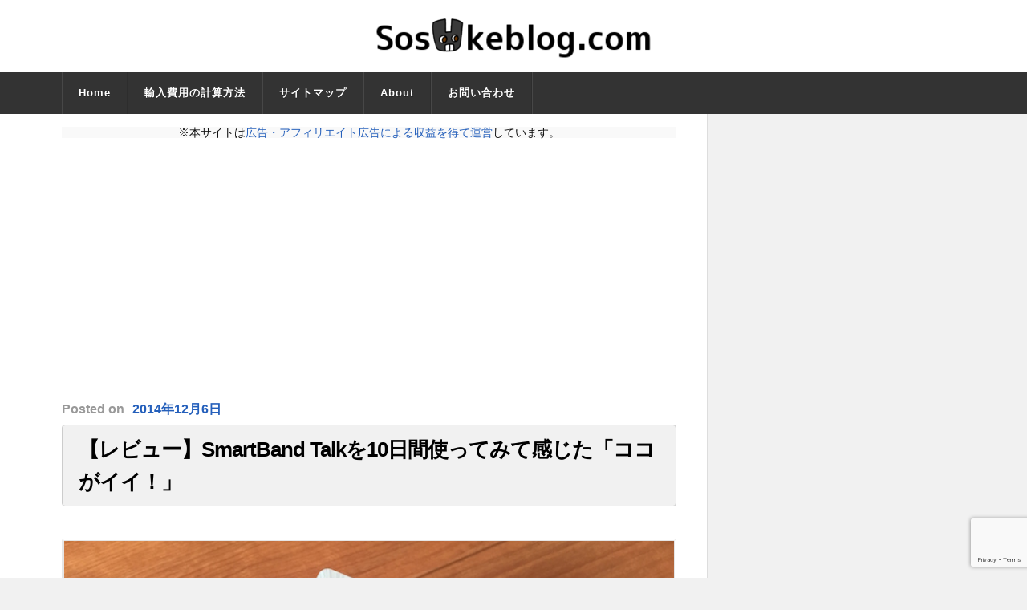

--- FILE ---
content_type: text/html; charset=utf-8
request_url: https://www.google.com/recaptcha/api2/anchor?ar=1&k=6Le18sAaAAAAAARzJWiOGJxnk8NzF9A2FOofYde9&co=aHR0cHM6Ly9zb3N1a2VibG9nLmNvbTo0NDM.&hl=en&v=PoyoqOPhxBO7pBk68S4YbpHZ&size=invisible&anchor-ms=20000&execute-ms=30000&cb=brr42z76o2wa
body_size: 48577
content:
<!DOCTYPE HTML><html dir="ltr" lang="en"><head><meta http-equiv="Content-Type" content="text/html; charset=UTF-8">
<meta http-equiv="X-UA-Compatible" content="IE=edge">
<title>reCAPTCHA</title>
<style type="text/css">
/* cyrillic-ext */
@font-face {
  font-family: 'Roboto';
  font-style: normal;
  font-weight: 400;
  font-stretch: 100%;
  src: url(//fonts.gstatic.com/s/roboto/v48/KFO7CnqEu92Fr1ME7kSn66aGLdTylUAMa3GUBHMdazTgWw.woff2) format('woff2');
  unicode-range: U+0460-052F, U+1C80-1C8A, U+20B4, U+2DE0-2DFF, U+A640-A69F, U+FE2E-FE2F;
}
/* cyrillic */
@font-face {
  font-family: 'Roboto';
  font-style: normal;
  font-weight: 400;
  font-stretch: 100%;
  src: url(//fonts.gstatic.com/s/roboto/v48/KFO7CnqEu92Fr1ME7kSn66aGLdTylUAMa3iUBHMdazTgWw.woff2) format('woff2');
  unicode-range: U+0301, U+0400-045F, U+0490-0491, U+04B0-04B1, U+2116;
}
/* greek-ext */
@font-face {
  font-family: 'Roboto';
  font-style: normal;
  font-weight: 400;
  font-stretch: 100%;
  src: url(//fonts.gstatic.com/s/roboto/v48/KFO7CnqEu92Fr1ME7kSn66aGLdTylUAMa3CUBHMdazTgWw.woff2) format('woff2');
  unicode-range: U+1F00-1FFF;
}
/* greek */
@font-face {
  font-family: 'Roboto';
  font-style: normal;
  font-weight: 400;
  font-stretch: 100%;
  src: url(//fonts.gstatic.com/s/roboto/v48/KFO7CnqEu92Fr1ME7kSn66aGLdTylUAMa3-UBHMdazTgWw.woff2) format('woff2');
  unicode-range: U+0370-0377, U+037A-037F, U+0384-038A, U+038C, U+038E-03A1, U+03A3-03FF;
}
/* math */
@font-face {
  font-family: 'Roboto';
  font-style: normal;
  font-weight: 400;
  font-stretch: 100%;
  src: url(//fonts.gstatic.com/s/roboto/v48/KFO7CnqEu92Fr1ME7kSn66aGLdTylUAMawCUBHMdazTgWw.woff2) format('woff2');
  unicode-range: U+0302-0303, U+0305, U+0307-0308, U+0310, U+0312, U+0315, U+031A, U+0326-0327, U+032C, U+032F-0330, U+0332-0333, U+0338, U+033A, U+0346, U+034D, U+0391-03A1, U+03A3-03A9, U+03B1-03C9, U+03D1, U+03D5-03D6, U+03F0-03F1, U+03F4-03F5, U+2016-2017, U+2034-2038, U+203C, U+2040, U+2043, U+2047, U+2050, U+2057, U+205F, U+2070-2071, U+2074-208E, U+2090-209C, U+20D0-20DC, U+20E1, U+20E5-20EF, U+2100-2112, U+2114-2115, U+2117-2121, U+2123-214F, U+2190, U+2192, U+2194-21AE, U+21B0-21E5, U+21F1-21F2, U+21F4-2211, U+2213-2214, U+2216-22FF, U+2308-230B, U+2310, U+2319, U+231C-2321, U+2336-237A, U+237C, U+2395, U+239B-23B7, U+23D0, U+23DC-23E1, U+2474-2475, U+25AF, U+25B3, U+25B7, U+25BD, U+25C1, U+25CA, U+25CC, U+25FB, U+266D-266F, U+27C0-27FF, U+2900-2AFF, U+2B0E-2B11, U+2B30-2B4C, U+2BFE, U+3030, U+FF5B, U+FF5D, U+1D400-1D7FF, U+1EE00-1EEFF;
}
/* symbols */
@font-face {
  font-family: 'Roboto';
  font-style: normal;
  font-weight: 400;
  font-stretch: 100%;
  src: url(//fonts.gstatic.com/s/roboto/v48/KFO7CnqEu92Fr1ME7kSn66aGLdTylUAMaxKUBHMdazTgWw.woff2) format('woff2');
  unicode-range: U+0001-000C, U+000E-001F, U+007F-009F, U+20DD-20E0, U+20E2-20E4, U+2150-218F, U+2190, U+2192, U+2194-2199, U+21AF, U+21E6-21F0, U+21F3, U+2218-2219, U+2299, U+22C4-22C6, U+2300-243F, U+2440-244A, U+2460-24FF, U+25A0-27BF, U+2800-28FF, U+2921-2922, U+2981, U+29BF, U+29EB, U+2B00-2BFF, U+4DC0-4DFF, U+FFF9-FFFB, U+10140-1018E, U+10190-1019C, U+101A0, U+101D0-101FD, U+102E0-102FB, U+10E60-10E7E, U+1D2C0-1D2D3, U+1D2E0-1D37F, U+1F000-1F0FF, U+1F100-1F1AD, U+1F1E6-1F1FF, U+1F30D-1F30F, U+1F315, U+1F31C, U+1F31E, U+1F320-1F32C, U+1F336, U+1F378, U+1F37D, U+1F382, U+1F393-1F39F, U+1F3A7-1F3A8, U+1F3AC-1F3AF, U+1F3C2, U+1F3C4-1F3C6, U+1F3CA-1F3CE, U+1F3D4-1F3E0, U+1F3ED, U+1F3F1-1F3F3, U+1F3F5-1F3F7, U+1F408, U+1F415, U+1F41F, U+1F426, U+1F43F, U+1F441-1F442, U+1F444, U+1F446-1F449, U+1F44C-1F44E, U+1F453, U+1F46A, U+1F47D, U+1F4A3, U+1F4B0, U+1F4B3, U+1F4B9, U+1F4BB, U+1F4BF, U+1F4C8-1F4CB, U+1F4D6, U+1F4DA, U+1F4DF, U+1F4E3-1F4E6, U+1F4EA-1F4ED, U+1F4F7, U+1F4F9-1F4FB, U+1F4FD-1F4FE, U+1F503, U+1F507-1F50B, U+1F50D, U+1F512-1F513, U+1F53E-1F54A, U+1F54F-1F5FA, U+1F610, U+1F650-1F67F, U+1F687, U+1F68D, U+1F691, U+1F694, U+1F698, U+1F6AD, U+1F6B2, U+1F6B9-1F6BA, U+1F6BC, U+1F6C6-1F6CF, U+1F6D3-1F6D7, U+1F6E0-1F6EA, U+1F6F0-1F6F3, U+1F6F7-1F6FC, U+1F700-1F7FF, U+1F800-1F80B, U+1F810-1F847, U+1F850-1F859, U+1F860-1F887, U+1F890-1F8AD, U+1F8B0-1F8BB, U+1F8C0-1F8C1, U+1F900-1F90B, U+1F93B, U+1F946, U+1F984, U+1F996, U+1F9E9, U+1FA00-1FA6F, U+1FA70-1FA7C, U+1FA80-1FA89, U+1FA8F-1FAC6, U+1FACE-1FADC, U+1FADF-1FAE9, U+1FAF0-1FAF8, U+1FB00-1FBFF;
}
/* vietnamese */
@font-face {
  font-family: 'Roboto';
  font-style: normal;
  font-weight: 400;
  font-stretch: 100%;
  src: url(//fonts.gstatic.com/s/roboto/v48/KFO7CnqEu92Fr1ME7kSn66aGLdTylUAMa3OUBHMdazTgWw.woff2) format('woff2');
  unicode-range: U+0102-0103, U+0110-0111, U+0128-0129, U+0168-0169, U+01A0-01A1, U+01AF-01B0, U+0300-0301, U+0303-0304, U+0308-0309, U+0323, U+0329, U+1EA0-1EF9, U+20AB;
}
/* latin-ext */
@font-face {
  font-family: 'Roboto';
  font-style: normal;
  font-weight: 400;
  font-stretch: 100%;
  src: url(//fonts.gstatic.com/s/roboto/v48/KFO7CnqEu92Fr1ME7kSn66aGLdTylUAMa3KUBHMdazTgWw.woff2) format('woff2');
  unicode-range: U+0100-02BA, U+02BD-02C5, U+02C7-02CC, U+02CE-02D7, U+02DD-02FF, U+0304, U+0308, U+0329, U+1D00-1DBF, U+1E00-1E9F, U+1EF2-1EFF, U+2020, U+20A0-20AB, U+20AD-20C0, U+2113, U+2C60-2C7F, U+A720-A7FF;
}
/* latin */
@font-face {
  font-family: 'Roboto';
  font-style: normal;
  font-weight: 400;
  font-stretch: 100%;
  src: url(//fonts.gstatic.com/s/roboto/v48/KFO7CnqEu92Fr1ME7kSn66aGLdTylUAMa3yUBHMdazQ.woff2) format('woff2');
  unicode-range: U+0000-00FF, U+0131, U+0152-0153, U+02BB-02BC, U+02C6, U+02DA, U+02DC, U+0304, U+0308, U+0329, U+2000-206F, U+20AC, U+2122, U+2191, U+2193, U+2212, U+2215, U+FEFF, U+FFFD;
}
/* cyrillic-ext */
@font-face {
  font-family: 'Roboto';
  font-style: normal;
  font-weight: 500;
  font-stretch: 100%;
  src: url(//fonts.gstatic.com/s/roboto/v48/KFO7CnqEu92Fr1ME7kSn66aGLdTylUAMa3GUBHMdazTgWw.woff2) format('woff2');
  unicode-range: U+0460-052F, U+1C80-1C8A, U+20B4, U+2DE0-2DFF, U+A640-A69F, U+FE2E-FE2F;
}
/* cyrillic */
@font-face {
  font-family: 'Roboto';
  font-style: normal;
  font-weight: 500;
  font-stretch: 100%;
  src: url(//fonts.gstatic.com/s/roboto/v48/KFO7CnqEu92Fr1ME7kSn66aGLdTylUAMa3iUBHMdazTgWw.woff2) format('woff2');
  unicode-range: U+0301, U+0400-045F, U+0490-0491, U+04B0-04B1, U+2116;
}
/* greek-ext */
@font-face {
  font-family: 'Roboto';
  font-style: normal;
  font-weight: 500;
  font-stretch: 100%;
  src: url(//fonts.gstatic.com/s/roboto/v48/KFO7CnqEu92Fr1ME7kSn66aGLdTylUAMa3CUBHMdazTgWw.woff2) format('woff2');
  unicode-range: U+1F00-1FFF;
}
/* greek */
@font-face {
  font-family: 'Roboto';
  font-style: normal;
  font-weight: 500;
  font-stretch: 100%;
  src: url(//fonts.gstatic.com/s/roboto/v48/KFO7CnqEu92Fr1ME7kSn66aGLdTylUAMa3-UBHMdazTgWw.woff2) format('woff2');
  unicode-range: U+0370-0377, U+037A-037F, U+0384-038A, U+038C, U+038E-03A1, U+03A3-03FF;
}
/* math */
@font-face {
  font-family: 'Roboto';
  font-style: normal;
  font-weight: 500;
  font-stretch: 100%;
  src: url(//fonts.gstatic.com/s/roboto/v48/KFO7CnqEu92Fr1ME7kSn66aGLdTylUAMawCUBHMdazTgWw.woff2) format('woff2');
  unicode-range: U+0302-0303, U+0305, U+0307-0308, U+0310, U+0312, U+0315, U+031A, U+0326-0327, U+032C, U+032F-0330, U+0332-0333, U+0338, U+033A, U+0346, U+034D, U+0391-03A1, U+03A3-03A9, U+03B1-03C9, U+03D1, U+03D5-03D6, U+03F0-03F1, U+03F4-03F5, U+2016-2017, U+2034-2038, U+203C, U+2040, U+2043, U+2047, U+2050, U+2057, U+205F, U+2070-2071, U+2074-208E, U+2090-209C, U+20D0-20DC, U+20E1, U+20E5-20EF, U+2100-2112, U+2114-2115, U+2117-2121, U+2123-214F, U+2190, U+2192, U+2194-21AE, U+21B0-21E5, U+21F1-21F2, U+21F4-2211, U+2213-2214, U+2216-22FF, U+2308-230B, U+2310, U+2319, U+231C-2321, U+2336-237A, U+237C, U+2395, U+239B-23B7, U+23D0, U+23DC-23E1, U+2474-2475, U+25AF, U+25B3, U+25B7, U+25BD, U+25C1, U+25CA, U+25CC, U+25FB, U+266D-266F, U+27C0-27FF, U+2900-2AFF, U+2B0E-2B11, U+2B30-2B4C, U+2BFE, U+3030, U+FF5B, U+FF5D, U+1D400-1D7FF, U+1EE00-1EEFF;
}
/* symbols */
@font-face {
  font-family: 'Roboto';
  font-style: normal;
  font-weight: 500;
  font-stretch: 100%;
  src: url(//fonts.gstatic.com/s/roboto/v48/KFO7CnqEu92Fr1ME7kSn66aGLdTylUAMaxKUBHMdazTgWw.woff2) format('woff2');
  unicode-range: U+0001-000C, U+000E-001F, U+007F-009F, U+20DD-20E0, U+20E2-20E4, U+2150-218F, U+2190, U+2192, U+2194-2199, U+21AF, U+21E6-21F0, U+21F3, U+2218-2219, U+2299, U+22C4-22C6, U+2300-243F, U+2440-244A, U+2460-24FF, U+25A0-27BF, U+2800-28FF, U+2921-2922, U+2981, U+29BF, U+29EB, U+2B00-2BFF, U+4DC0-4DFF, U+FFF9-FFFB, U+10140-1018E, U+10190-1019C, U+101A0, U+101D0-101FD, U+102E0-102FB, U+10E60-10E7E, U+1D2C0-1D2D3, U+1D2E0-1D37F, U+1F000-1F0FF, U+1F100-1F1AD, U+1F1E6-1F1FF, U+1F30D-1F30F, U+1F315, U+1F31C, U+1F31E, U+1F320-1F32C, U+1F336, U+1F378, U+1F37D, U+1F382, U+1F393-1F39F, U+1F3A7-1F3A8, U+1F3AC-1F3AF, U+1F3C2, U+1F3C4-1F3C6, U+1F3CA-1F3CE, U+1F3D4-1F3E0, U+1F3ED, U+1F3F1-1F3F3, U+1F3F5-1F3F7, U+1F408, U+1F415, U+1F41F, U+1F426, U+1F43F, U+1F441-1F442, U+1F444, U+1F446-1F449, U+1F44C-1F44E, U+1F453, U+1F46A, U+1F47D, U+1F4A3, U+1F4B0, U+1F4B3, U+1F4B9, U+1F4BB, U+1F4BF, U+1F4C8-1F4CB, U+1F4D6, U+1F4DA, U+1F4DF, U+1F4E3-1F4E6, U+1F4EA-1F4ED, U+1F4F7, U+1F4F9-1F4FB, U+1F4FD-1F4FE, U+1F503, U+1F507-1F50B, U+1F50D, U+1F512-1F513, U+1F53E-1F54A, U+1F54F-1F5FA, U+1F610, U+1F650-1F67F, U+1F687, U+1F68D, U+1F691, U+1F694, U+1F698, U+1F6AD, U+1F6B2, U+1F6B9-1F6BA, U+1F6BC, U+1F6C6-1F6CF, U+1F6D3-1F6D7, U+1F6E0-1F6EA, U+1F6F0-1F6F3, U+1F6F7-1F6FC, U+1F700-1F7FF, U+1F800-1F80B, U+1F810-1F847, U+1F850-1F859, U+1F860-1F887, U+1F890-1F8AD, U+1F8B0-1F8BB, U+1F8C0-1F8C1, U+1F900-1F90B, U+1F93B, U+1F946, U+1F984, U+1F996, U+1F9E9, U+1FA00-1FA6F, U+1FA70-1FA7C, U+1FA80-1FA89, U+1FA8F-1FAC6, U+1FACE-1FADC, U+1FADF-1FAE9, U+1FAF0-1FAF8, U+1FB00-1FBFF;
}
/* vietnamese */
@font-face {
  font-family: 'Roboto';
  font-style: normal;
  font-weight: 500;
  font-stretch: 100%;
  src: url(//fonts.gstatic.com/s/roboto/v48/KFO7CnqEu92Fr1ME7kSn66aGLdTylUAMa3OUBHMdazTgWw.woff2) format('woff2');
  unicode-range: U+0102-0103, U+0110-0111, U+0128-0129, U+0168-0169, U+01A0-01A1, U+01AF-01B0, U+0300-0301, U+0303-0304, U+0308-0309, U+0323, U+0329, U+1EA0-1EF9, U+20AB;
}
/* latin-ext */
@font-face {
  font-family: 'Roboto';
  font-style: normal;
  font-weight: 500;
  font-stretch: 100%;
  src: url(//fonts.gstatic.com/s/roboto/v48/KFO7CnqEu92Fr1ME7kSn66aGLdTylUAMa3KUBHMdazTgWw.woff2) format('woff2');
  unicode-range: U+0100-02BA, U+02BD-02C5, U+02C7-02CC, U+02CE-02D7, U+02DD-02FF, U+0304, U+0308, U+0329, U+1D00-1DBF, U+1E00-1E9F, U+1EF2-1EFF, U+2020, U+20A0-20AB, U+20AD-20C0, U+2113, U+2C60-2C7F, U+A720-A7FF;
}
/* latin */
@font-face {
  font-family: 'Roboto';
  font-style: normal;
  font-weight: 500;
  font-stretch: 100%;
  src: url(//fonts.gstatic.com/s/roboto/v48/KFO7CnqEu92Fr1ME7kSn66aGLdTylUAMa3yUBHMdazQ.woff2) format('woff2');
  unicode-range: U+0000-00FF, U+0131, U+0152-0153, U+02BB-02BC, U+02C6, U+02DA, U+02DC, U+0304, U+0308, U+0329, U+2000-206F, U+20AC, U+2122, U+2191, U+2193, U+2212, U+2215, U+FEFF, U+FFFD;
}
/* cyrillic-ext */
@font-face {
  font-family: 'Roboto';
  font-style: normal;
  font-weight: 900;
  font-stretch: 100%;
  src: url(//fonts.gstatic.com/s/roboto/v48/KFO7CnqEu92Fr1ME7kSn66aGLdTylUAMa3GUBHMdazTgWw.woff2) format('woff2');
  unicode-range: U+0460-052F, U+1C80-1C8A, U+20B4, U+2DE0-2DFF, U+A640-A69F, U+FE2E-FE2F;
}
/* cyrillic */
@font-face {
  font-family: 'Roboto';
  font-style: normal;
  font-weight: 900;
  font-stretch: 100%;
  src: url(//fonts.gstatic.com/s/roboto/v48/KFO7CnqEu92Fr1ME7kSn66aGLdTylUAMa3iUBHMdazTgWw.woff2) format('woff2');
  unicode-range: U+0301, U+0400-045F, U+0490-0491, U+04B0-04B1, U+2116;
}
/* greek-ext */
@font-face {
  font-family: 'Roboto';
  font-style: normal;
  font-weight: 900;
  font-stretch: 100%;
  src: url(//fonts.gstatic.com/s/roboto/v48/KFO7CnqEu92Fr1ME7kSn66aGLdTylUAMa3CUBHMdazTgWw.woff2) format('woff2');
  unicode-range: U+1F00-1FFF;
}
/* greek */
@font-face {
  font-family: 'Roboto';
  font-style: normal;
  font-weight: 900;
  font-stretch: 100%;
  src: url(//fonts.gstatic.com/s/roboto/v48/KFO7CnqEu92Fr1ME7kSn66aGLdTylUAMa3-UBHMdazTgWw.woff2) format('woff2');
  unicode-range: U+0370-0377, U+037A-037F, U+0384-038A, U+038C, U+038E-03A1, U+03A3-03FF;
}
/* math */
@font-face {
  font-family: 'Roboto';
  font-style: normal;
  font-weight: 900;
  font-stretch: 100%;
  src: url(//fonts.gstatic.com/s/roboto/v48/KFO7CnqEu92Fr1ME7kSn66aGLdTylUAMawCUBHMdazTgWw.woff2) format('woff2');
  unicode-range: U+0302-0303, U+0305, U+0307-0308, U+0310, U+0312, U+0315, U+031A, U+0326-0327, U+032C, U+032F-0330, U+0332-0333, U+0338, U+033A, U+0346, U+034D, U+0391-03A1, U+03A3-03A9, U+03B1-03C9, U+03D1, U+03D5-03D6, U+03F0-03F1, U+03F4-03F5, U+2016-2017, U+2034-2038, U+203C, U+2040, U+2043, U+2047, U+2050, U+2057, U+205F, U+2070-2071, U+2074-208E, U+2090-209C, U+20D0-20DC, U+20E1, U+20E5-20EF, U+2100-2112, U+2114-2115, U+2117-2121, U+2123-214F, U+2190, U+2192, U+2194-21AE, U+21B0-21E5, U+21F1-21F2, U+21F4-2211, U+2213-2214, U+2216-22FF, U+2308-230B, U+2310, U+2319, U+231C-2321, U+2336-237A, U+237C, U+2395, U+239B-23B7, U+23D0, U+23DC-23E1, U+2474-2475, U+25AF, U+25B3, U+25B7, U+25BD, U+25C1, U+25CA, U+25CC, U+25FB, U+266D-266F, U+27C0-27FF, U+2900-2AFF, U+2B0E-2B11, U+2B30-2B4C, U+2BFE, U+3030, U+FF5B, U+FF5D, U+1D400-1D7FF, U+1EE00-1EEFF;
}
/* symbols */
@font-face {
  font-family: 'Roboto';
  font-style: normal;
  font-weight: 900;
  font-stretch: 100%;
  src: url(//fonts.gstatic.com/s/roboto/v48/KFO7CnqEu92Fr1ME7kSn66aGLdTylUAMaxKUBHMdazTgWw.woff2) format('woff2');
  unicode-range: U+0001-000C, U+000E-001F, U+007F-009F, U+20DD-20E0, U+20E2-20E4, U+2150-218F, U+2190, U+2192, U+2194-2199, U+21AF, U+21E6-21F0, U+21F3, U+2218-2219, U+2299, U+22C4-22C6, U+2300-243F, U+2440-244A, U+2460-24FF, U+25A0-27BF, U+2800-28FF, U+2921-2922, U+2981, U+29BF, U+29EB, U+2B00-2BFF, U+4DC0-4DFF, U+FFF9-FFFB, U+10140-1018E, U+10190-1019C, U+101A0, U+101D0-101FD, U+102E0-102FB, U+10E60-10E7E, U+1D2C0-1D2D3, U+1D2E0-1D37F, U+1F000-1F0FF, U+1F100-1F1AD, U+1F1E6-1F1FF, U+1F30D-1F30F, U+1F315, U+1F31C, U+1F31E, U+1F320-1F32C, U+1F336, U+1F378, U+1F37D, U+1F382, U+1F393-1F39F, U+1F3A7-1F3A8, U+1F3AC-1F3AF, U+1F3C2, U+1F3C4-1F3C6, U+1F3CA-1F3CE, U+1F3D4-1F3E0, U+1F3ED, U+1F3F1-1F3F3, U+1F3F5-1F3F7, U+1F408, U+1F415, U+1F41F, U+1F426, U+1F43F, U+1F441-1F442, U+1F444, U+1F446-1F449, U+1F44C-1F44E, U+1F453, U+1F46A, U+1F47D, U+1F4A3, U+1F4B0, U+1F4B3, U+1F4B9, U+1F4BB, U+1F4BF, U+1F4C8-1F4CB, U+1F4D6, U+1F4DA, U+1F4DF, U+1F4E3-1F4E6, U+1F4EA-1F4ED, U+1F4F7, U+1F4F9-1F4FB, U+1F4FD-1F4FE, U+1F503, U+1F507-1F50B, U+1F50D, U+1F512-1F513, U+1F53E-1F54A, U+1F54F-1F5FA, U+1F610, U+1F650-1F67F, U+1F687, U+1F68D, U+1F691, U+1F694, U+1F698, U+1F6AD, U+1F6B2, U+1F6B9-1F6BA, U+1F6BC, U+1F6C6-1F6CF, U+1F6D3-1F6D7, U+1F6E0-1F6EA, U+1F6F0-1F6F3, U+1F6F7-1F6FC, U+1F700-1F7FF, U+1F800-1F80B, U+1F810-1F847, U+1F850-1F859, U+1F860-1F887, U+1F890-1F8AD, U+1F8B0-1F8BB, U+1F8C0-1F8C1, U+1F900-1F90B, U+1F93B, U+1F946, U+1F984, U+1F996, U+1F9E9, U+1FA00-1FA6F, U+1FA70-1FA7C, U+1FA80-1FA89, U+1FA8F-1FAC6, U+1FACE-1FADC, U+1FADF-1FAE9, U+1FAF0-1FAF8, U+1FB00-1FBFF;
}
/* vietnamese */
@font-face {
  font-family: 'Roboto';
  font-style: normal;
  font-weight: 900;
  font-stretch: 100%;
  src: url(//fonts.gstatic.com/s/roboto/v48/KFO7CnqEu92Fr1ME7kSn66aGLdTylUAMa3OUBHMdazTgWw.woff2) format('woff2');
  unicode-range: U+0102-0103, U+0110-0111, U+0128-0129, U+0168-0169, U+01A0-01A1, U+01AF-01B0, U+0300-0301, U+0303-0304, U+0308-0309, U+0323, U+0329, U+1EA0-1EF9, U+20AB;
}
/* latin-ext */
@font-face {
  font-family: 'Roboto';
  font-style: normal;
  font-weight: 900;
  font-stretch: 100%;
  src: url(//fonts.gstatic.com/s/roboto/v48/KFO7CnqEu92Fr1ME7kSn66aGLdTylUAMa3KUBHMdazTgWw.woff2) format('woff2');
  unicode-range: U+0100-02BA, U+02BD-02C5, U+02C7-02CC, U+02CE-02D7, U+02DD-02FF, U+0304, U+0308, U+0329, U+1D00-1DBF, U+1E00-1E9F, U+1EF2-1EFF, U+2020, U+20A0-20AB, U+20AD-20C0, U+2113, U+2C60-2C7F, U+A720-A7FF;
}
/* latin */
@font-face {
  font-family: 'Roboto';
  font-style: normal;
  font-weight: 900;
  font-stretch: 100%;
  src: url(//fonts.gstatic.com/s/roboto/v48/KFO7CnqEu92Fr1ME7kSn66aGLdTylUAMa3yUBHMdazQ.woff2) format('woff2');
  unicode-range: U+0000-00FF, U+0131, U+0152-0153, U+02BB-02BC, U+02C6, U+02DA, U+02DC, U+0304, U+0308, U+0329, U+2000-206F, U+20AC, U+2122, U+2191, U+2193, U+2212, U+2215, U+FEFF, U+FFFD;
}

</style>
<link rel="stylesheet" type="text/css" href="https://www.gstatic.com/recaptcha/releases/PoyoqOPhxBO7pBk68S4YbpHZ/styles__ltr.css">
<script nonce="WxqFNL_kGQlj1Wfi-oOr4A" type="text/javascript">window['__recaptcha_api'] = 'https://www.google.com/recaptcha/api2/';</script>
<script type="text/javascript" src="https://www.gstatic.com/recaptcha/releases/PoyoqOPhxBO7pBk68S4YbpHZ/recaptcha__en.js" nonce="WxqFNL_kGQlj1Wfi-oOr4A">
      
    </script></head>
<body><div id="rc-anchor-alert" class="rc-anchor-alert"></div>
<input type="hidden" id="recaptcha-token" value="[base64]">
<script type="text/javascript" nonce="WxqFNL_kGQlj1Wfi-oOr4A">
      recaptcha.anchor.Main.init("[\x22ainput\x22,[\x22bgdata\x22,\x22\x22,\[base64]/[base64]/[base64]/[base64]/[base64]/[base64]/[base64]/[base64]/[base64]/[base64]\\u003d\x22,\[base64]\\u003d\\u003d\x22,\x22E8K0Z8Kjw4MRbcOmw4nDp8Oew7wscsK2w4XDuRZ4TMKkwpTCil7Co8K0SXN3ecOBIsKBw79rCsKBwoQzUXEGw6sjwrofw5/ChT/DosKHOEgcwpUTw5ErwpgRw5tLJsKkbMKgVcORwqgKw4o3wpfDkH96woN1w6nCuB7CqCYLdAV+w4tHCsKVwrDCisOkwo7DrsKAw7snwoxRw7Zuw4Efw5zCkFTCp8KENsK+bU1/e8Klwoh/T8ObBhpWbsOMcQvChBIUwq91XsK9JEPCrzfCosKHD8O/w6/DkVLDqiHDkTlnOsOJw5jCnUl5VkPCkMKQNsK7w68iw7thw7HCuMKODnQVN3l6O8KiRsOSBcOSV8OyWTN/[base64]/[base64]/wpTCo1UAw6tPW8OSwpw6woo0WQFPwpYdICMfAwzCoMO1w5ATw4XCjlRoPMK6acKWwqlVDhHCqSYMw4MBBcOnwrxHBE/DtsO1woEuakorwrvCoVYpB18HwqBqYcKNS8OcBGxFSMOeHTzDjE7CiyckOA5FW8Oqw4bCtUdjw4w4CnQQwr13b1HCvAXCqMOedFF+QsOQDcOMwpMiwqbCm8KEZGBWw4LCnFxLwqkdKMOoTAwwSwg6UcKWw7/DhcO3wqPCrsO6w4djwrBCRD/DkMKDZUHCkS5Pwo5lbcKNwrvCq8Kbw5LDqMOIw5Aiwp8Rw6nDiMKhKcK8wpbDjXh6RF/CqsOew4RCw5cmwpotwqHCqDEhegRNIkJTSsOBH8OYW8KYwr/Cr8KHWsO2w4hMwrdpw604Ez/[base64]/CilUOLz3CsMKCw73DqSvDl8Kyw4TCozRgw61kecOULi54VMOqSMKtw7/CqQfCkkMkF3bDicK+MFNWYW1Uw7nCl8OkOMO2w6I+w50FRXtTb8KGfMKYw7DDgMK5d8KUwociwpjDj3nDjsOcw67DnmYew4Idw4fDhMKXK0M7KsO0cMKWR8OpwqdOw68DAg/DpVoNesKQwocfwrDDkBrCphDCqkPCk8O9wrHCvMOGfx8becOmw5XDrcOCwo/[base64]/Dv8O1AghOOcOLFnptRMOICXjDpn10wpjCtVRswofCtjjCsT4Qwpsuwq3Cq8OGw5HDiQsaf8KTesOOVH5+XB/CnRbCsMKrw4bDoj9Fwo/[base64]/YcO8wr0Cw64AR2fCtcO/J8Kcw4fDkXHDrylXw5nDkUPDknrCj8O9w4XCjzo8bFvDj8OhwoVnwq1EBMK0IWrCl8KnwpLDgjYgJkfDt8OIw75XEnTCksOIwox1w43DjMOJUXRfRcKVw65dwpnDpcOBC8Kow5bCrcKRw6NmUlN5wrTCqQTCvMKYwrLCkcKtHsOAwovCmxVMw7LChlQ0woPCm1w/wo8owqfDoFMdwp0Aw6/Ct8OtdRvDqWjCvgPCgyshw5bDqWLDmxzDhmfCt8Kfw5rCi2A5ScKdwo/DuAFgwrjDpjDCgBvDmcKdSMK8e1DCosODw4/DrkjDiDEGwrZ8wpLDocKfCcKHccO3e8Otwqd2w4lHwrsmwrY6w4rDu0XDt8KMwo7DkMKPw7HDs8OJwoJiCiXDgnlZw40sHMOwwolJfMOQSTtdwpkUwptKwr/Dn1nDpRPCgHzDh3QGfyV1OcKWZxLCu8OHwqZnM8KRWMKRw5zClnXDhsOTT8O8w7UrwrQEHDE4w4dowqsTPcKqVMOCCBc4wrrCpcKLwpfChMOUUsOUw7PDssK5XsK/UhDDmyHDlErCqEzDqMK+wpXDiMKMwpTClQB4YCUvVMOhw5zCkFAJwrtKYSHDghfDgcO/wpXCthTDvmDCl8KlwqLDrMKvw5TDox0IacOlRsKoFRbDliXDrD/[base64]/CvQ0Lw51zFsOYFXXDjMOyw6VLWMK+NUPCvzwDw7nDqsKcRsKhwp92IcOkwrtVdcOAw68cBMKGP8K6cyh3wr/Dkw/DrMOoDMOzwq3Cv8Klwr02w5vCkzHDnMOow7TCnAXDoMKowq00w57Dsh5Kw6pSK1LDhsKwwp3CjyxDe8OFTMKPAx4+A2zDksKBw4TCqcOvwrR/wozChsKJbBZrwqTCt2jDn8KLwpYuTMKrwoHCrcOYIwTDjcOZUmrCgBMfwovDngIvw4d1wrQiw6Qiw4zDmcOUGMKyw6FNYAwkRcOxw4dHwqoRYCN/[base64]/CtxMrwrklFWHCoDsHw7ZDSzhyWXbDuTFiZF1Hw7pZwrdWw77CksOdw7jDlGHDnBVEw7TCiWhQCwXCp8OyKj0Xwq4nSRDCusKkwpDDhHrCi8Kww7NHwqfDmsOiFsOUw7wywpXCqsO6XsKTUsKJw4XCkUDCvsOCV8KBw6p8w5YbeMOyw5U6wqoJwrDCghbDimPCriQ/Q8O8RMKcCcOJw6klZTYtHcOrNjPDrD89DMKLwrk9MhQdw6/DqE/CrMOIccOYwoTCtmzDlcOIwq7CjGIUwoTCh3DDisKkw6l2csOOP8OYwrPDrn0QB8OYw6gZBsKGw55Owqg4P0d3wqXCh8OVwowwXcO6w7PCuwhnacOCw6p1K8Kcw7t7HsO9wr/CrGHChMOGbsOcM1PDn28NwrbCjFnDtmgOw4N5RCVodyZ6woVPbDEyw7fDnSF5E8O6ecKVJQFxMjzDjMKkw78QwpfDgVZDwrrDtw0oD8KFVcOjT1jCqDDDp8KzD8OYwrzDhcOgXMO7dMKaaB19wr0vwrPCtyISVcO2wpIawrrCscKqMhXDicOXwpd/NEvCngUIwrHCgkrDiMO7ecOba8OhKcOzOT7Dm0cmF8KwYsO+wrfDjUJkPMOcwqd3PgHDu8O5wrPDgcOWOEljwonCqm/CpRsXw7J3w7BbwofDgQgKw7gowpRhw4LCosKhwpd7NQIqP2g1BnvCpjrCicOUwrN8w4F1EMOgwrVfXyB0w7Qow7DDmcKMwrRmT3zDjMK8IcO/b8Omw4LCucOoPWfDmyV7ZcKUccOiwpbCj1EVBj0PNsOcXcKDAcK7woRwwqvCn8KOM33DhMKIwppqwo0Vw6zDlnEmw7I5Rzsqw7rCshktB0kdw6PCmXwRZA3Dk8OZVATDpsOtwoxSw7tgeMK/ViBfJMOqFkYtw6d0w6ckw57Dr8Kyw4I+OTxrwoJwKcKXwq7CnHh7ZRJPw7Y7MmjCu8KEwqkZwrJFw5/CoMKSw4cQw4kewrTCuMOYwqDCmUvDvsK9Vy9yMANvwolFwrFmRMO+w4nDrV8PIDzChcKpwrhiw68mUsKIwrh2Jn/[base64]/Dj1jClMOtw4ICwqfDjQjDnFR8bcKZw6pzwovCosOpw4PCj33CkMOSw59ZHg/Cl8Osw5LCunvCi8OUwqzDjx/CocK7WMObZWAYMV/DtzrDrsKGecKvasKZbG1qVypAw4Yew6fChcKaKcO3IcKrw4pSDipVwot8IWLDgC15N0HCqBvDl8Kvw5/[base64]/PcKOw41rccKoc8OrEALDnFUEwo7Ck1nCm8OoXEnDosK6wovCqHliwp/Dg8KiecOEwo/DgF0+NAPClMKbw4TCnsOpCAMJOic3N8O0wr7Cp8K4w5TCpXjDhBbDhcKcw7/Dm1g3f8KqecOWZVVde8OGwqcgwrItVnvDmcOtTTJ4AcKUwprDgjRPw6thIV8hfmXDr0fClsO/wpXDi8OmAFTDv8KUw7/CmcKEaXYeHEDCu8ORX0bCrAMzwqJdw6pXJnbDo8Kfw6VQAHRKB8K/woBIDsK+w4xSC3FnISPDh1QmecK2wrJLwpLDvHHCtsOVw4JhVMK/PGB/[base64]/Cp8OhSQ5fbR/Crx7ChQnDiMO5dsO+wojCrcOxAxQnMw3Cl0AqDDZ0IsKAwog+wpoGFl5FMsKRwocaasKgwpldfsK5w5g/w67DkHzClD8NN8KAwrTDpsKlw6/DpsOhw5DDmsKUw4bCosKjw4lUwpYzDcOAd8Kpw4BYw5LCsQJQDHkXK8OYHDxvPsOXMz/DmCNtTE0Vwr3Ch8O6w7rCk8O4SsOwccOfcERmwpZLwo7CrQ86T8KEDlnDnn7Dn8KcOVDCjcKyAsOpQCpBKMOPI8OKOWPDgzRjwq4TwqEiR8K8w4LCnsKdwonCmsOBw4oBwoxkw5jCmHvCk8OEwoPChxPCo8OJwpQIfMO1EDDCjcKMBcK/ccKowofCsynCmcKRa8KQWX8qw6jCqcK8w7s0O8K9w6fCkTvDkMKqHcKJw5lSw6/CtsOywojCnAk+wpA9w67DlcOPFsKPw7bCgcKOT8OVNiNzw4RPwohFwpHDsSXDq8OSIjcaw4rDhMK+SwIzw5XCrMOPwo4mwrvDocO0w4XDg1tPWXnCkgFKwo/DqMO8Tz7ClMOTSsK7LcO2wq/[base64]/CiMK/[base64]/DiyoDBsOuSSHCkCfDnsKuBmNewoE3alTCnUEew73Dvz3Di8KzeyTCi8ODw4Y3EcOxHcO3fWzClh44wqLDgV3CicK4w7PDgsKIKkl/wrJ4w5wacsKUIsO8wqvCnjhFw6XDoWwWw6TCgBnCvwIiw403W8O3WsKpwqk/LDXCiDEADsKBKELCucK4w4xtwpN6w7IEwpjDosK5w4/[base64]/w4rDtlzDnDvDv8OMRFJpXFLCi8OQwofCkmLDuyFwYCbDi8OPS8Kvw6Q5HcOdw7PDhMKxBsKNUsOhw6wQw7pKw5V4wo3ChhbCg2ocE8K/w6cjwq8MDGUYwqcmwq3Cv8KFwrLDpGlcTsK6w7TCpmliwrTDs8OOVMORVVvCjAfDqQjCr8Kme0fDgsOSeMKBw4FLWx8CagPDh8OvQnTDukA4PhdGOkzCg0TDkcKBHsO1DMKddVrCoS/Chj/CsWUawo1wZcOUWcO9worCvHFLcU7CqcKLJgtGwrVowqh5wqgbTHVzwpArdUXDoTrCrEZwwp/CuMKSwodEw77Ds8KnZ3ooDsKud8O8woNrT8Osw6ppCnlkw5XCizRlcMObWsKxZsO5woEAV8O+w5DDty0AMyUiYMKkHMKZw7cjM2nDkg8QD8Ozw6DDgwbDlmdnwq/[base64]/CrcO7NMOaw4zCi8OvwrZ4wq3CpsOvJhkYw4zCklM3ZRPCpsOaI8OlByoWaMKmPMKQaVw4w6EdPy3DjhPDrUjDncKjL8OVFMKTw4hLK351wqkEF8KxSVA/QzDDnMONw4Y3Sm9fw70cwqbDhCHCs8KhwoLDtEo2KBcmdFwVw5JjwrBbw4clRcOQXcOAccKSRRQkaCPCv1IxVsOTQT4AwojCmQtPworDqEzCrHbDt8KWwr/CoMOpAMOSUcKTDG/DilDCocOhw4nDu8OnKQHCnsOMScKhwrzDomLDmMKncsOoI0JPMTcnOsOewo7CklPDvMOrNcO/w5vCoBXDg8OSwrA0wpg0wqcEO8KOGHzDqcKxw6XCt8Ouw54nw5x5DxzCt301WMOnw6zCrCbDoMKCd8K4Q8Oew49ew4nDhw/CgxIcE8KxTcOfVE9TJMOvT8Okwr9EBMKMS1TDtMKxw7XDjMKOU2/DkU8tRcOcDlXCisKQw48Gw6o+ODdYGsOnD8KLwrrDuMOhw4nDjsOfw4HCrifDrcKCw6QBFiTCoRLCmsKld8KQwr7DtXxCw47DvDcRw6jDiFfDrCl+X8OhwpRew6tKw67CosO1w5TDpFF/fgXDs8OhfWRhe8KFw4s0EXTCtMKbwrDCtER9w6UoQR0dwoZdw7fCpsKSwpMDwoTCm8OLw6huwpJiw4FANVjDhxR8YSZNw5UDf39pMcKYwrrDtD1LQV0CwobDrcKpEgcKPlYUwrXDmcOfw6PCqMOFwqYxw7/DgcKbwp5XfcKdw5nDj8KzwpPCpHpVw73CnMKHT8OhDMKUw4bDi8OydMO2egsGXzbDtBoyw6Q/wofDhw7DrBjDqsOnwoHDgXDDtsOaXFjDvAlMw7M6KcKReVLDrlzDt2xjIsK7Oh7DszlWw6LCswYaw7PCqS7DlXVkw59ZUjt6wr0SwoQhGg/[base64]/cHkgwqMvwrQuHwZfw6kkw6JSwrApw5YtJgEHFT9bwooYJA05IcK5TzbDt2RMWkkcw74eZcKlTgDDnF/DiwJuXmjCncKuwr5BNHDDiVzDjGnDn8OmOcOQUsOYwodiDMKnOMKGw7R7w7/[base64]/DpMORw79zJ8KJwrA/[base64]/CgcOaE8Ofw7APSAoVfMOBwo7DsGnDnwNsWcK9w5nClsKAw4PDjcKpAsOaw7/DlT7CgsK/wqDDj3gvG8KZwoJOwpVgwrhfwqpOwrIuwpgvDlc+R8KIHMK/wrJKaMKKw7rDvcKgw5rDksKBMcKIPDLCvsKUBBF+L8Orch/DksKjRMO3JB9iJsOVAnclwoHDv30IecK/w5kow7vDgcKXw6LDrMKjw47CoxHCmwTCpsKKIjQ7XjMuwr/CtFfDiW/CsTXDqsKTw5gCw5Qtw6INRFJaYjvCrWAlw6kuw45Uw5XDsXHDhX7CqMK/[base64]/w5HDnV01woEhw7fCvkI1woMiasKqJMK1woXDjyABw7zCn8OldcO5wod1w7E7wo/[base64]/aBvClgzDvMOlHmlJLcOyYMOXw6fCmcOJb8KdwrUSWsK6wot9OcOxw6LDhztww7LDmsK8TcKlwqEPwo57w5/[base64]/[base64]/wplVTMO2w7c2wp1TwpQ2w5HCsMOnN8OJw4LCiDgSwo0lw583VRdBw6bDm8Kuwp/DvwDDnsO0B8KDw6EcGcOZwqRVdk7CrcKewqHCihrCssKcEcKew7bDiVzDn8KZw783wr/[base64]/CqsKQDFpzwpLCpz3DnDnDqzpzBMOqbkxzNcKEw6jCqMKha2TCgQLDrAbCgMKSw512wrwSc8OGw7TDmMOdw5s+wps4IcOAdV9Ywo0hXGrDqMO6dsO/w7LCvmI4HD3DrC3Dg8KTw5LCkMOkwq3CsgcGw5zDg27DjcOuwrQwworCqCdgRMKYHsKcw4HCrMOHDTvCsnR5w6HDosKWw7daw57Dv1rDjsKvRncbMD8LeCkkQsK4w4vCulRsccOjw6VvB8KWTFDCsMKXw5/CmcKWwrl4FCE8SyRsSRZqC8OTw6IwVw/DkMOgI8OMw4gvbVnDuAHCul3Cu8KTw5PDgUk/SXMmw5h6GxvDnRlew50jF8KGw6rDmlDDp8Omw690w6fCscKCZMKXTHLCpsOBw5XDgMOOUsOpw73CmsKBw4Yvwqckwpc/wpnDk8O8woofwq/DncKHw4nCsg5EB8OmUsOgRXPDvGEKw4bCqGA6w4vDhChpwrwLw6fCqlvDlVtYIcK4wp9oE8OGK8KRH8KvwrYAw5bCkgnCr8OLMEchVQnCkFjCpwIwwrBaUcONR0B3cMOawo/[base64]/DqFzDv2zDlMKHwr9OwqXCjsKtE3TDhBXCl8KTIyDDiHTCrcKFw6Q/T8K0NnQUw5HCplzDkQ7Dg8KuSsO8wqfCpQYWWmDClyPDnmHCtyIUYz/CmsOvwpkww7fDuMKvIkrDoiBwCjfDrcKOwpnCtVXDhsKCQgHDhcOGX2VLw6UVwojCocKSdBzDtsOEOzcuecKmByHDtTfDj8K7Ok3Ctxs0IsKNwoHCtsK+JcKIwp3DqQBzwp0zwpJhPHjCrcOrc8KDwol/BhVqDT1LIsKjOntYQgrCojJLAU9Mw5HCkHLClcK4w5DCgcOSw6oOfwXDjMKQwoU2fBbDvMOmcRVcwrUAIERGBcO2w5bDvcKow5FRw4cyQyLCgEFfGsKew4N2eMKww5RGwqptQMKIwrULORkgw51OdsK5w5ZGwrrCucKaDEPClsKobj86wqMewqdaHQ/CvcOMdH/DjR0KPCIxZCIdwo0oagLDrR3Dm8KEIQ44IcKdPcKgwrtUHirDqHLCplIHw69rZGfDhMKRwrjDhDfCkcO6TMOjw4UPPxdsHDjDujxSwrnDi8OIJzXDusOhEBVnMcO0w6TDscOyw4/[base64]/CrsKXw7DDtsO4RcOdwrzDrsKpVCwhDhISNkMywo0CFAVJOyIPJMKjbsOlAHPClMOYVBtjwqHDuDDClsKRN8O7OcOPw7rCv0gRbQsRw7ZNGMKZw7MZDcOBw5PDtE/CqjMcw53DvF1ywqFFE2Zpw6jCmMOAP3vCqsKWF8O6TcKqcsOCwr3CtnvDj8KlPMOGNWLDiXjCmcOpw7jCkx1xS8OWwoArDXFPIErCsWsPSMKxw6RUwrEFYmLCqUTCpHARwotIw5jDhcONwpPDkcOzIDtVwqkYesKBe1gJViLCiXxHYQhJwpQwZkB/[base64]/HMKBIcKpw44kw5V6worCnCTCoCUvwozCuiVuwprCiHnDrMOGPMKsZE5iOcODISQOwpvDocOnw4UGGsKOWDzDijvDrTbChsOPDglQLMO6w6nCjg/[base64]/DoQoDw6RyYcK/wovChGN9TsODwotYDsOEwosFwrfCkMKCSBrCj8KjTl7DrTQ3w4EYZsKgZMOfPcKuwoo4w7LCsjVVw5gtwp0Ow4IvwolBQMKcYV9MwrpCwqwJFDjCp8K0w73CpxVew4FwbsKnw5/Dq8KHAQBcw6jCgnzCohrDr8KzRRY8wqfCjVUAw7zChgtMR1fDssObwrcSwqTCiMKCw4U+w5M4PsOvw4jDiFbCscOUwp/CisOGwpZEw5ULLS/DvhVPw4pCw4x3QyzClyt1IcKtVjIXTTrCn8KpwqvCulnClsOuw6B8MMO1JsKuwqIEw6rDosKqYMKHw79Ww5xFw51hfifDuz1Uw409w68uw6zCqcOYM8K/wrrClzl+w7Y/bsKhRHfDgk5Ow70oe3Y1w6bDt0YNe8O6YMKOWsK3UsKmRkfCtCDCnsOOWcKkHhPCs1DDmcKyUcOdw51VQ8KgYsKRw7/ClMOUwpc3R8OIwqHDvwHCvsOmwrvDvcKxOw4dbRvDmW7DizRJI8KkFhHDhMKow78NHhQFwoXCiMKGZ3DCmEZAw7fCuj1fUsKcK8OewopgwpdZRBg8w5TCuA3ClMOGDmo8IzkIAjzCs8O/eWXDgnfCgBgPG8KgwojCjsKwIkd8wpodw7zCoCokbkbCnRkGw59GwrNibRE+L8O4w7PCpsKPwoZAw7vDt8KVJyDCvsOTwrVIwofCl0LCh8OGKAfCnMKywqNXw4kdwojCnMKgwp4Hw47CiEHDqsODwopscjbCqcKYbU7DmkF1RBzCsMOSAcK7W8O/w7dCHMKUw7YoXGVXfyjCiSI1HVJww6JGXnMeS34HEGM3w7kZw6lLwqAMwrDCshdcw4hyw6lgHMOqw5cZUcKpbsOvwo1vwqkBP19GwqdoCMKZw4RkwqTDuX1/wqdEfMKuYB0XwpzClsOSC8Obw6YmAQcZOcKbK13DvR1iwrjDisOXL1DCsBLCucOfOsKMC8KFH8OXw57DnUM4wqMuwoDDkXHCusODNsOrw4PDvcKtwoE7wrFAwpkmEgjDocKvYMKTTMOURH/[base64]/CpMKJwqzDoXQwwo/DiMOESsKcGMKsPMOAMMKjw6lpwonClMOJw6XCiMOow6TDqcOhQ8Kmw4wFw7Z+C8KSw6kcwpHDiRkyWloUw5tewqVpUgVca8O5wrLCh8KLw7XCgRDDoQMHIMOZX8O+dcO6w6/CqMKFUAvDm0ZOHRvDm8O0dcOSLXwZWMOeGFjDucO1KcKdw6HChsOCN8Kcw6zDnWjDrhXCt0jCusObwpTDjcK+HDQhKXsRKUnCn8KYw6DCi8KLwr/[base64]/ChMORRMOdWVPDu8Obw60jD8K/w7NLw4ElSRdsKMOrP0bCuDLClMOwK8OKAizCl8Ozwqp5wqAzwrLDkcODw7nDhSAcwokCwqEsNsKLKcOdWW8reMKmw73ContTbnbCusOyVyYgFcKeBEI/[base64]/DscK+DiMubhrDrsOsw53CnXfClcO6ZjxPHAPDlcOQLiDCk8Odw6LDtybDhQAgJ8Kow6Ixw6LDpiF3wqTDoQt0EcOgwopmw41Gw4VFO8Kld8KeJMOnSsKAwoQ5wqwIw5QPRsKmG8OlBMO/w4PClcKzwrjCoB9Pw5DDq0YrGsOtXMKea8KgfcOHLgxRdcOMw5LDj8OFwo/CtcKBbTBqbcKWQVNSwqfCvMKBwrDCgcKoIcO5SyNad1Uia2gBXMOqYsOKwqXCusKxw7s4wo/CncK+w5BzQ8KNXMKSRsKOwosOw6zDl8O8wqzDicK/wqc5NRDChk7CoMKCdVPCg8Kow7bDrDbDu0LCq8Kkwp9JC8OaesOEw7PDmwLDrhBAwqHDlcKOT8Ozw4LDocOew7pzQMO9w47Co8O9B8KtwpZ8QcKiVQ/Dr8KKw43ChTk+w6fDhMKKY1nDmyDDs8K/w6dAw4YAEsOTw41kVMO2ejPCpMO+FFHCkmjDnCVjbMOCdGvDr0rDrRvCt3rCv1bClngRZ8OWVsK8wqHCnsKswp/[base64]/w5EJwrACwrzCmxXDnMOJBsKjw5Nmw6XCr8Krb8Ktw4XDlAJSTxfDmx/CpsKbO8KCOsO0HBdhw6MRw5DDjHQlw7rDhD5AQMOhMHPCu8ODAcOoSUJUCMO2w5Ezw68dw7jChgXDkzw7w4NsOAfCiMK9w4/CsMKOwp4/NQYAw782wonDm8OQw5UWwpw9worCmmc4w7cyw4hvw5EYw6xfw73CisKaRnHCs11SwrV/[base64]/CnS7DocKxesOPFcKdwrrCkMKkw6rCscKHw4/CgsK7woJffC0Rwo7CkmzDtyVvS8OUfsKZwrTCrMOaw4UQwpTCm8K7w7UuYA99KQZSwpNNw6HCnMOpYcKJWy/[base64]/[base64]/CtAFpwqInHiM9GGhDwo4UQ8K8wp/DqkPCicOCDmTDnzPCnhHCkXoJcWcUETczw4QiEsKYXcK/w4RXWmzCrcOJw5fDpDfCkcOyZStBUDfDi8OVwrAPw6F0wqjDhnpRbcKsEcK/[base64]/CcOtwqsucC84R2rCscOHYcOvecK2D8Ohw7MiwrsQwojCicKEw7USIDXCt8K6w7ksDl3DjsOBw6jCmsOVw616wrtSeVnDqxbCshbCisOZw7TChQEeKMOkwozDoyY4LTfCrxAlwrxEC8KEQX98aHXDp3Jow6V4wrzDmyDDmlkQwqpcLWjCryLCncOSwrMHbH/DgsK/[base64]/wpjDpHEePH/DmRfDicKZaRFKwrViPTdndMOeUsK/[base64]/L07Cj8OQYMKGICtYw6HDvnxvw5ZdA0zCrRJew6RcwpNZw78JUBTCjyrCk8OMw5TCucOPw4rCqEXCicOBwp9Cw51JwpIzZ8KeRcOMb8K6Lj/[base64]/ClyxNw5HDhsKLw7jCnMOYTcO/Qk/Dj8KawoPCm8Odw5RKwrXCoT4EaW1iw4XCp8KeewkcOMKAw719WmzCgsOLEm7ChEUUwr8+wq9Mw4BBCiMsw6LDpMKcXCfDoDwNwq/[base64]/ComfCisKKJl87HwJZcGbDpldHwp3DkUPDtsOmw4/DihnDrMO5fMOVwpvCh8OSZMONKjzDvTUsZ8KwWUPDqsOYYcKpOcKNw6zCmsK8wpMIwp/[base64]/DuX5SwpdhwrJzwq1dQh7Cng/CiH3DhSPDmWfDucOhCjtXZjUywonDm0oSw6DCtMO3w7BKwoPDjsKxYkRew7ViwrcMdcOUKSfDl23DlMKXXH10QWTDvMKxXSLCkHdAw7I7w6VGPlRgY2/CtsK+I3/CkcKbFMKzZ8O8w7VLa8KIDEFGw5fCslLDri5dw5o3dVt4w4trw5vDkX/DjGwLMHBdw4PDicK1wr4vw4QwFMK0wp08w4/[base64]/[base64]/DqmfDm8KDwr4lwp5iJMOTw7Qjw5h4TsKVwqALLsO4bV1tG8OrAcOnXD1Aw51LwqPCosOtwrJYwpLCqjnDhSpMYzjCiCPCmsKWw6dywpnDvA7CqncWwoPCo8Klw4DDsxZXwqbCvH/Cq8KRacKEw47DjcK5wo/DhnQ0wqJFwrHDt8OzF8Kowr3CqG4+OlNrRMOow74Rbgl0w5hUZ8KOwrHCn8OVBi/Dk8OvS8K2QsKbAE1wwo7CssKDLnTChcK9ImnCtMKHTMOIwqEjYDDCpMKmwo/[base64]/CiMK5QMOaezbCn8KZwrcpw65jw5V1wrRiw6QpwrZEw785a3MEw78cJzYcfxXDsn01w5bCisKhw77DhMODTMOSEMKtw7Ztwrk+RXrCsWUeKnlcwq3CogBAw5LCiMKcwr8oUQYAw4zClsK9Vi3ChsKQH8OmDSXDq1pHDhjDuMOfU2lvZMKzEm3DgMKBJMKBVQ/[base64]/CnRHCq0tdTRk4w4HDusOaw4VCwqAmw4vDoMOuGw7DgsO4wqB/wr0vFcO5Q1fCr8OjwqHCq8O9wpjDjVoKw5PDphMSwpQ3eEHCqsK0AHRnZSM2C8OjSsO6LWl+N8Kpw5LDkkBLwp8mM1jDiWt8w6HCmXnDmcKdIhZmw5LCmnlUwrPCozZERF/DiknCmiTCvsKIwoTDn8OjLCPDqBDCl8OjEzMQw6bCik1mw6QaYMKQCMOCfBBkwotLV8KhLEdAwrwkwozDq8KTNsOeZD/CtQLCt2vDjWXCgsOHw6fDqsKGwqZEG8KEJjQDO1kBIl3CiE7ChinDi0vDrmYILsKFHcK5woTDmhjCp1LDpcKAWDTDisKyC8Opwr/DqMKcZMOKPcKzw4kwH1wVw6LDhWHDrMK6w6HDj2nCuGTDjShIw7LChcODwo8MJcKBw6jCsWjDn8OXNSbDq8OpwqZmfBdcNcKMG1d8w7VaYMOgwqzCncKEI8Kvw4vDlMOTwpjCkAtywqhKwpYNw6nCvcO/[base64]/DlsOnKQUMIMOdaHMvwpQ8w5doZsOuw5DDhgN3w5UgNm7DjgTDksOBw7YVN8ONb8OswpQXRDTDocOLwq/Du8KVw6zCmcKLZTDCn8KiBMKNw6s0ZER9KFHDk8KUw6vDjMOZwo/[base64]/[base64]/OUXDmMOAUTfDqMOWFA3CjsO8bUvCtHQsacKbfsOnwozCpMKOwrDCqFbDv8Klw5NKV8OZwoRwwrXCvmHCsgnDrcOMHEzClFTCk8OvAGLDrMOYw5nCoEFYCsOqfynDqsOWXcKXVMKpw40Ewrl4w7zCssKswoXCksK0wr0swovCjsOowr/DtGHDg1lxXRVMdgRhw4RFL8Ouwq96woXDrHkBFU/Co1MWw5kSwo1rw4jDmTDCoVMrw7XClWUSw53DrgLDlDZ3wpd+wrknwrUXO0LCscKTJ8O/wojDr8KYwrJdwpQRYxoSDhNQRgnCjiItfsOow67Co1ARAwrCqxwoG8O2w6TDjsK/[base64]/CmsKdw4MxFU5PdcKIekTCt8K2AMKdw6Q1w4Inw7lLW3YZwqfCssOgw4zCsnYiwp4hwoB/w5k/wrDDrEHCuQzCqcKGUBDCv8OOZi3CisKmLWPDqsONdiMucHBowpTDpRI6wqQ3w7Jkw7obw6EOTXTClyAgAMOCw6vCgMOSZcK6QijCoUZow4p9wqTCusOOMGB7w5LDkMOuIG3DnsKsw6PCuW7Dg8KAwp8TL8Klw4NBWwDCq8KXwpXDtmXCjiDDucKZGj/CocKBQHTDgMK/w4U2wpPCrzsEwqHCt0TDmyLDl8OMwqDDimI/[base64]/[base64]/PsKGwojCg0zCu8KnecK4w4MIBUYUesOtw4d5BzXDtcOPIsKdwpvDvkx3ci/Cqx8BwqNAw67DgyDCnB5GwpbDgMOiw7kzwrbDrngbecOGS3BEwqgmP8OlZwfClcOVeSvDnAA3wodsG8K/[base64]/[base64]/[base64]/DiRJTasK9GMKZwpjDs8K6PjXCkw5uw6DDucK/[base64]/[base64]/BMKSw6dFZFDCisKHR8KhTjzDiT7CkDnClcOcwq/CuSXDm8KVwqTCssOCCcOJG8OEHVLCtU4eY8Kkw6DDh8K0wpPDqMKAw6d+wr9zwoPDrsK/SMOMwrLCgk/CvMKkSFLDnsOKwooTJ17Ck8KlIsKqCsKYw7/Cp8KEYRfCgUPCtsKHw4w6wqtuwpFUWUEDAEBow57CvD3DuhlGFy4Kw6QPfCgBL8O8aEN8wrUhKiNbwqBwJMOCa8KqU2LDu1zDlMKSw6vDkkbCpMOrYxQpQF7CscK4w6zDgsO5RMOFD8OSw7TCo3/DgcOHCkPCpsO/CcONwr/CgcOVeAjDhyPDm3HCu8O5AMONNcOIZcOOwpobKMOpwqbCm8OHWizCihcgwq/DjGgvwpRSw6LDosKDw7ckLsOqwr/[base64]/DMOFw7VIwrNPw6FIw5F3w4bDhw3CmA7DlhHDsVnDrCtZYsObFcKeLV3Dsn/CjQ4yH8OJwpjCgMKswqE3QMO2WMOJwrfCq8OpLhTDj8KawopxwqBuw6bCnsOTM2TCg8KuLMO2w6zCgMOOwoEgwrphDCfDrsOHfUbCt0rCpFQyMXV+Y8KTw47CkF8UMHPDvcO7KsOENsKSDThtFl8NIlLChkDDhsKlw7HDncKQwrZtwqXDmR/[base64]/CvsO1X1XCt1fDvwTDoMKrwo4dwobDkRZ/w5kKwp8PM8KawpLDty/Dm8KrYMKkFiwFFMKyIyPCpMOiK2tBM8KXd8Knw7FGw4jCuSVsAcO7wqY0byzDocKhw7fDnMOjwpcjw6jCsW1sdcKmw7UzWCzDvMOZS8KTwqHCr8OGOcOsMsKFw7R8EEkfwp/DvCADS8O+w7rCoxAFWMKewrRqwqgiCikcwpMsJCQcwq96wqUUaQBhwrrDo8O1w5s2wrZxEifDucOeHjHChMOUDsO3wq/Cgz4HQ8O9wo9nwoRJw4Ixw4xYM2nDkWvDg8KpFcKbw5kuWsO3wqXCrMOEw6kgwqsAV3o+wp3Du8OyIDsebBHCrcK7w6x/w6Vva1kkwq/[base64]/Dh8OWw7ksw6rCh8OewpYwwozCl8OSw6TDuDJhw67Cvj3DmMKNPmzDrAHDozzCgTwCJcKvJVnDnzZvw4tSw7kgw5bDkmhOwop8wqbCmcKGw59Zw57DmMK/PiZrHsKmasOeNcKiwpvDm3rDoTDCuQMRwrLDvFTCgxAKTMKrwqPCu8Kpw57DhMOTwprDu8KaWcKJwpvCllnDiizCrcOOF8KgasOTBDg2w5rDglnCtMO3SMOic8K/PisscsOfSsOyWArDkgNDdsK2w63DqsOTw7HCo3U/w6AswrYEw5NCwqTCiALDkHchw47DhBnCr8O0eg4Ow6BFw7ozwqwVO8KAwoosAsK1wqPDncKkVsO1Lh0Cw7HDicKdfQ8vJ1/ChsOow7fCgCjClgfDrMKBYzDDlcO9wqvCilcSKsOOwq4cEHhMY8K+wr/DjBLDqigYwopUYMKZQiNLw7/DvcOWaSE/[base64]/[base64]/DqEfCt3zDocKKwoLCmcKDwqgmYsOpwqvDsnYBJBXDlSc2w5Ezwos6wqjDkVTCrcO7w7nDsl9/[base64]\\u003d\x22],null,[\x22conf\x22,null,\x226Le18sAaAAAAAARzJWiOGJxnk8NzF9A2FOofYde9\x22,0,null,null,null,1,[16,21,125,63,73,95,87,41,43,42,83,102,105,109,121],[1017145,971],0,null,null,null,null,0,null,0,null,700,1,null,0,\[base64]/76lBhn6iwkZoQoZnOKMAhk\\u003d\x22,0,0,null,null,1,null,0,0,null,null,null,0],\x22https://sosukeblog.com:443\x22,null,[3,1,1],null,null,null,1,3600,[\x22https://www.google.com/intl/en/policies/privacy/\x22,\x22https://www.google.com/intl/en/policies/terms/\x22],\x22s7kcfJeMzfxZOPX6Y6mw56TQ0/98JxJQUUPwOC4S9e4\\u003d\x22,1,0,null,1,1768767630279,0,0,[33,200,12,235],null,[25,53,58,180],\x22RC-ziYWZl98rFipLQ\x22,null,null,null,null,null,\x220dAFcWeA7u4I99VBcX0XH3qSpR0EQAiE-rD7sFLliELny9pVDlqMCHydnoHRMl1CXq2kP-GSRYHHcZuhyAFSUojDteqlzNPt8mbA\x22,1768850430404]");
    </script></body></html>

--- FILE ---
content_type: text/html; charset=utf-8
request_url: https://www.google.com/recaptcha/api2/aframe
body_size: -248
content:
<!DOCTYPE HTML><html><head><meta http-equiv="content-type" content="text/html; charset=UTF-8"></head><body><script nonce="On_5axUEZgr_B-wOB4Gfiw">/** Anti-fraud and anti-abuse applications only. See google.com/recaptcha */ try{var clients={'sodar':'https://pagead2.googlesyndication.com/pagead/sodar?'};window.addEventListener("message",function(a){try{if(a.source===window.parent){var b=JSON.parse(a.data);var c=clients[b['id']];if(c){var d=document.createElement('img');d.src=c+b['params']+'&rc='+(localStorage.getItem("rc::a")?sessionStorage.getItem("rc::b"):"");window.document.body.appendChild(d);sessionStorage.setItem("rc::e",parseInt(sessionStorage.getItem("rc::e")||0)+1);localStorage.setItem("rc::h",'1768764032006');}}}catch(b){}});window.parent.postMessage("_grecaptcha_ready", "*");}catch(b){}</script></body></html>